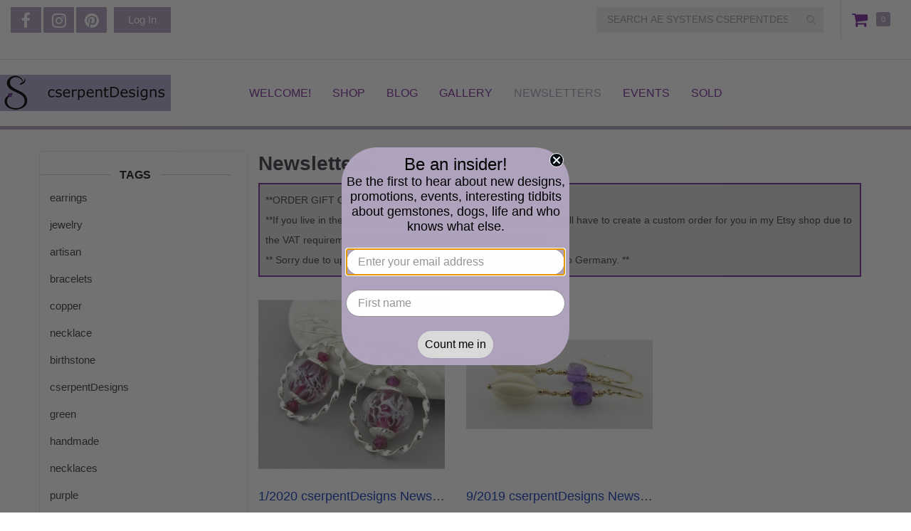

--- FILE ---
content_type: text/html; charset=utf-8
request_url: https://www.cserpentdesigns.com/news?icon_class=angle&page=1
body_size: 6977
content:
<!DOCTYPE html PUBLIC "-//W3C//DTD XHTML 1.0 Strict//EN" "http://www.w3.org/TR/xhtml1/DTD/xhtml1-strict.dtd">
<html xmlns="http://www.w3.org/1999/xhtml" xml:lang="en" lang="en" dir="ltr">

  <head>
<meta http-equiv="Content-Type" content="text/html; charset=utf-8" />
    <title>Newsletters | AE Systems cserpentDesigns</title>
    <meta http-equiv="Content-Type" content="text/html; charset=utf-8" />
<style type='text/css'>
          #block-imsite-sitewide_message .block-inner {
            padding: 0;
          }
          #sitewide-message {
            border: 2px solid #7c309c;
            padding: 0.5em;
            background-color: #d9d9d9;
            text-align: left;
          }
          #sitewide-message *:first-child {
            margin-top: 0;
          }
          #sitewide-message *:last-child {
            margin-bottom: 0;
          }
        </style>
<meta name="keywords" content="jewelry,handmade,earrings,bracelets,necklace,sterling silver,copper,gold fill" />
<link rel="canonical" href="https://www.cserpentdesigns.com/news" />
<meta property="og:title" content="Newsletters" />
<meta property="og:type" content="website" />
<meta property="og:site_name" content="AE Systems cserpentDesigns" />
<meta property="og:url" content="https://www.cserpentdesigns.com/news" />
<meta property="og:description" content="More than jewelry - your story in metal and stone" />
<!-- wec102.indiemade.com -->
<meta name="viewport" content="width=device-width, initial-scale=1" />
    <meta name="HandheldFriendly" content="True" />
    <meta name="MobileOptimized" content="320" />
    <meta name="apple-mobile-web-app-capable" content="yes" />
    <meta http-equiv="cleartype" content="on" />
<link type="text/css" rel="stylesheet" media="all" href="//maxcdn.bootstrapcdn.com/font-awesome/4.6.3/css/font-awesome.min.css" />


<meta name="facebook-domain-verification" content="oliju00a97shb3rqgeswj24mc2adx8" />
    <link type="text/css" rel="stylesheet" media="all" href="/sites/cserpentdesigns.indiemade.com/files/css/css_440290850b0b0232c6bab86dc3592248.css" />
<link type="text/css" rel="stylesheet" media="all" href="/sites/cserpentdesigns.indiemade.com/files/designkit/designkit-mallard.css?u" />
    <script type="text/javascript" src="/sites/cserpentdesigns.indiemade.com/files/js/js_99cef663c401fdeeb2326817633f69ec.js"></script>
<script type="text/javascript">
<!--//--><![CDATA[//><!--
jQuery.extend(Drupal.settings, { "basePath": "\u002F", "fivestar": { "titleUser": "Your rating: ", "titleAverage": "Average: ", "feedbackSavingVote": "Saving your vote...", "feedbackVoteSaved": "Your vote has been saved.", "feedbackDeletingVote": "Deleting your vote...", "feedbackVoteDeleted": "Your vote has been deleted." }, "lightbox2": { "rtl": 0, "file_path": "\u002F(\u005Cw\u005Cw\u002F)sites\u002Fcserpentdesigns.indiemade.com\u002Ffiles", "default_image": "\u002Fsites\u002Fall\u002Fmodules\u002Flightbox2\u002Fimages\u002Fbrokenimage.jpg", "border_size": 10, "font_color": "000", "box_color": "fff", "top_position": "", "overlay_opacity": "0.8", "overlay_color": "000", "disable_close_click": true, "resize_sequence": 0, "resize_speed": 400, "fade_in_speed": 400, "slide_down_speed": 600, "use_alt_layout": false, "disable_resize": 0, "disable_zoom": false, "force_show_nav": false, "show_caption": true, "loop_items": false, "node_link_text": "View Image Details", "node_link_target": false, "image_count": "Image !current of !total", "video_count": "Video !current of !total", "page_count": "Page !current of !total", "lite_press_x_close": "press \u003Ca href=\u0022#\u0022 onclick=\u0022hideLightbox(); return FALSE;\u0022\u003E\u003Ckbd\u003Ex\u003C\u002Fkbd\u003E\u003C\u002Fa\u003E to close", "download_link_text": "", "enable_login": false, "enable_contact": false, "keys_close": "c x 27", "keys_previous": "p 37", "keys_next": "n 39", "keys_zoom": "z", "keys_play_pause": "32", "display_image_size": "original", "image_node_sizes": "()", "trigger_lightbox_classes": "", "trigger_lightbox_group_classes": "", "trigger_slideshow_classes": "", "trigger_lightframe_classes": "", "trigger_lightframe_group_classes": "", "custom_class_handler": 0, "custom_trigger_classes": "", "disable_for_gallery_lists": true, "disable_for_acidfree_gallery_lists": true, "enable_acidfree_videos": true, "slideshow_interval": 5000, "slideshow_automatic_start": true, "slideshow_automatic_exit": true, "show_play_pause": true, "pause_on_next_click": false, "pause_on_previous_click": true, "loop_slides": false, "iframe_width": 600, "iframe_height": 400, "iframe_border": 1, "enable_video": false }, "googleanalytics": { "trackOutbound": 1, "trackMailto": 1, "trackDownload": 1, "trackDownloadExtensions": "7z|aac|arc|arj|asf|asx|avi|bin|csv|doc(x|m)?|dot(x|m)?|exe|flv|gif|gz|gzip|hqx|jar|jpe?g|js|mp(2|3|4|e?g)|mov(ie)?|msi|msp|pdf|phps|png|ppt(x|m)?|pot(x|m)?|pps(x|m)?|ppam|sld(x|m)?|thmx|qtm?|ra(m|r)?|sea|sit|tar|tgz|torrent|txt|wav|wma|wmv|wpd|xls(x|m|b)?|xlt(x|m)|xlam|xml|z|zip" } });
//--><!]]>
</script>
<script type="text/javascript">
<!--//--><![CDATA[//><!--
(function(i,s,o,g,r,a,m){i["GoogleAnalyticsObject"]=r;i[r]=i[r]||function(){(i[r].q=i[r].q||[]).push(arguments)},i[r].l=1*new Date();a=s.createElement(o),m=s.getElementsByTagName(o)[0];a.async=1;a.src=g;m.parentNode.insertBefore(a,m)})(window,document,"script","//www.google-analytics.com/analytics.js","ga");ga("create", "UA-151918625-1", { "cookieDomain": "auto" });ga("set", "anonymizeIp", true);ga("send", "pageview");
//--><!]]>
</script>
<script type="text/javascript">
<!--//--><![CDATA[//><!--

      document.addEventListener('contextmenu', function (e) {
        e.preventDefault();
      }, false);
    
//--><!]]>
</script>


<script>
$(document).ready(function() {

var $attributes = $('.attribute');

$attributes.each(function() {

console.log($(this).find('label'));
 if($(this).find('label').html().includes('Earwire type:')) {
 
 $(this).find('option').first().remove();
$(this).find('option').first().attr('selected', 'selected')

}
});

});
</script>

<script async type="text/javascript" src="https://static.klaviyo.com/onsite/js/klaviyo.js?company_id=YiB8JM"></script>

<script
src="https://www.paypal.com/sdk/js?client-id=AXPZmHfH_hHaRrWuYOkIORXcQ-2Alv8cPKldXeA_Z1yKvJMoFKvV7HmhhSLGQSqsg4kMCq6kQgcN71r0&components=messages"
data-namespace="PayPalSDK">
</script>

<!-- Global site tag (gtag.js) - Google Analytics -->

<script async src=https://www.googletagmanager.com/gtag/js?id=UA-151918625-1></script>

<script>

window.dataLayer = window.dataLayer || [];

function gtag(){dataLayer.push(arguments);}

gtag('js', new Date());

gtag('config', 'UA-151918625-1');

</script>

<!-- Meta Pixel Code -->

<script>

!function(f,b,e,v,n,t,s)

{if(f.fbq)return;n=f.fbq=function(){n.callMethod?

n.callMethod.apply(n,arguments):n.queue.push(arguments)};

if(!f._fbq)f._fbq=n;n.push=n;n.loaded=!0;n.version='2.0';

n.queue=[];t=b.createElement(e);t.async=!0;

t.src=v;s=b.getElementsByTagName(e)[0];

s.parentNode.insertBefore(t,s)}(window, document,'script',

'https://connect.facebook.net/en_US/fbevents.js');

fbq('init', '1052295018818806');

fbq('track', 'PageView');
fbq('track', 'ViewContent');

</script>

<noscript><img height="1" width="1" style="display:none"

src=https://www.facebook.com/tr?id=1052295018818806&ev=PageView&noscript=1

/></noscript>

<!-- End Meta Pixel Code -->  </head>

  <body class="page not-front not-logged-in designkit primary-navigation-active section-news page-news section-news one-sidebar sidebar-first">

    
    <div id="page-wrapper">
      <div id="page">

        <div id="header-top">
          <div class="container">
            <div class="row">
              <div id="header_top_blocks">
    <a id="xuserlogin" href="javascript:void(0)"><i class="fa fa-user" aria-hidden="true"></i></a><ul id="admin-links" class="header-block"><li class="first last"><a href="/user">Log In</a></li>
</ul><ul id="social-web-links" class="header-block"><li class="first"><a class="social-facebook" title="Find Us on Facebook" href = "http://www.facebook.com/cserpentDesigns" target="_self"><i class="fa fa-facebook"></i></a></li>
<li><a class="social-instagram" title="Follow Us on Instagram" href = "http://instagram.com/cserpentDesigns" target="_self"><i class="fa fa-instagram"></i></a></li>
<li class="last"><a class="social-pinterest" title="Follow Us on Pinterest" href = "http://pinterest.com/cserpentDesigns" target="_self"><i class="fa fa-pinterest"></i></a></li>
<li><a class="social-rss" title="RSS Feed" href = "/blog/feed" target="_self"><i class="fa fa-rss"></i></a></li>
</ul></div><div id="cart">
  <span id="mini-cart"><a href="/cart" title="View Shopping Cart" class="fa fa-shopping-cart">Cart</a></span>
  <span><a href="/cart" title="0 Items in Shopping Cart">0</a></span>
</div>
<form action="/news?icon_class=angle&amp;page=1"  accept-charset="UTF-8" method="post" id="search-block-form">
<div><div class="container-inline">
  <i id="mobile-search-icon" class="fa fa-search" aria-hidden="true"></i><div class="input-group"><span class="input-group-btn"><button type="submit" class="btn btn-default"><i class="fa fa-search" aria-hidden="true"></i></button></span><div class="form-group" id="edit-search-block-form-1-wrapper">
 <label for="edit-search-block-form-1">Search this site: </label>
 <input type="text" maxlength="128" name="search_block_form" id="edit-search-block-form-1" size="15" value="" title="SEARCH AE SYSTEMS CSERPENTDESIGNS" placeholder="SEARCH AE SYSTEMS CSERPENTDESIGNS" class="form-control" />
</div>
<input type="submit" name="op" id="edit-submit" value="Search"  class="form-submit btn btn-default" />
<input type="hidden" name="form_build_id" id="form-S822bU29A848bdRETz5fA2yYutueKHnOUqvOxF_F5Ao" value="form-S822bU29A848bdRETz5fA2yYutueKHnOUqvOxF_F5Ao"  />
<input type="hidden" name="form_id" id="edit-search-block-form" value="search_block_form"  />
</div></div>

</div></form>
            </div>
          </div>
        </div>

        <div id="header">
          <div class="container">
            <div class="row">
                              <a href="/" title="Home" rel="home" id="logo">
                  <img alt="AE Systems cserpentDesigns Banner" title="AE Systems cserpentDesigns Home" width="240" height="" src="https://www.cserpentdesigns.com/sites/cserpentdesigns.indiemade.com/files/imagecache/im_clientsite_logo/logoslavshrink240.jpg?th=mallard&amp;bg=FFFFFF&amp;st=&amp;fid=2079" id="logo-image"/>                </a>
              
              
              <div id="shop-by-category"><a href="javascript:void(0)" id="sbcat">Sections<i class="fa fa-caret-down" aria-hidden="true"></i></a><div id="catalog-menu-ss"><ul class="catalog menu"><li class="expanded"><span class="trail"><a href="/catalog/jewelry-0">Jewelry</a></span>
<ul class="menu"><li class="expanded"><span class="trail"><a href="/catalog/earrings">Earrings</a></span>
</li><li class="expanded"><span class="trail"><a href="/catalog/bracelets-bangles-cuffs">Bracelets ~ Bangles ~ Cuffs</a></span>
</li><li class="expanded"><span class="trail"><a href="/catalog/necklaces-pendants">Necklaces ~ Pendants</a></span>
</li><li class="expanded"><span class="trail"><a href="/catalog/anklets">Anklets</a></span>
</li><li class="expanded"><span class="trail"><a href="/catalog/pinsfibulas">Pins/Fibulas</a></span>
</li></ul>
</li><li class="expanded"><span class="trail"><a href="/catalog/jeweled-things">Jeweled things</a></span>
<ul class="menu"><li class="expanded"><span class="trail"><a href="/catalog/stitch-markerszipper-pulls">Stitch Markers/Zipper Pulls</a></span>
</li><li class="expanded"><span class="trail"><a href="/catalog/pens-and-stylusdaubers">Pens and Stylus/Daubers</a></span>
</li><li class="expanded"><span class="trail"><a href="/catalog/air-plant-hangarsplanters">Air Plant Hangars/Planters</a></span>
</li></ul>
</li><li class="expanded"><span class="trail"><a href="/catalog/sale">SALE</a></span>
</li><li class="expanded"><span class="trail"><a href="/catalog/collections">Collections</a></span>
<ul class="menu"><li class="expanded"><span class="trail"><a href="/catalog/forge-and-flow">Forge and Flow</a></span>
</li><li class="expanded"><span class="trail"><a href="/catalog/dog-collection">Dog Collection</a></span>
</li><li class="expanded"><span class="trail"><a href="/catalog/morse-code-jewelry">Morse Code Jewelry</a></span>
</li><li class="expanded"><span class="trail"><a href="/catalog/short-and-sweet-collection">Short and Sweet Collection</a></span>
</li><li class="expanded"><span class="trail"><a href="/catalog/venetian-beauties">Venetian Beauties</a></span>
</li><li class="expanded"><span class="trail"><a href="/catalog/holiday">Holiday</a></span>
</li></ul>
</li><li class="expanded"><span class="trail"><a href="/catalog/shipping">Shipping</a></span>
</li><li class="expanded"><span class="trail"><a href="/catalog/gift-certificate">Gift Certificate</a></span>
</li></ul></div></div>
                              <nav class="navbar navbar-default">
                  <div class="container">
                    <div class="navbar-header">
                      <button type="button" class="navbar-toggle collapsed" data-toggle="collapse" data-target="#bs-example-navbar-collapse-1">
                        <span class="sr-only">Toggle navigation</span>
                        <div class="icon-bar icon-bar-top"></div>
                        <div class="icon-bar icon-bar-bottom"></div>
                        <!--  <span class="icon-bar"></span> -->
                      </button>
                    </div>
                    <div class="collapse navbar-collapse" id="bs-example-navbar-collapse-1">
                      <ul class="nav navbar-nav">
    <li><a href="/content/unique-artisan-jewelry-some-glitz-some-grunge-and-some-between">Welcome!</a></li>
    <li><a href="/store">Shop</a></li>
    <li><a href="/blog">Blog</a></li>
    <li><a href="/galleries">Gallery</a></li>
    <li><a href="/news" class="active">Newsletters</a></li>
    <li><a href="/calendar">Events</a></li>
    <li><a href="/sold">Sold</a></li>
  </ul>
                    </div>
                  </div><!-- /.container -->
                </nav><!-- /#nav -->
              
            </div><!-- /.row -->
          </div><!-- /.container -->
        </div><!-- /#header -->


        <div id="main">
          <div class="container">
            <div class="row">

              <div class="region region-sidebar-first column sidebar"><div class="section">
  <div id="block-imsite-news_categories" class="block block-imsite first last region-odd odd region-count-1 count-1">
      <h4 class="title">Tags</h4>
  
  <div class="content">
    <ul class="tags-story"><li class="first"><a href="/browse/tag/11/story">earrings</a> <span class="count">(12)</span></li>
<li><a href="/browse/tag/8/story">jewelry</a> <span class="count">(9)</span></li>
<li><a href="/browse/tag/16/story">artisan</a> <span class="count">(4)</span></li>
<li><a href="/browse/tag/9/story">bracelets</a> <span class="count">(4)</span></li>
<li><a href="/browse/tag/61/story">copper</a> <span class="count">(4)</span></li>
<li><a href="/browse/tag/17/story">necklace</a> <span class="count">(4)</span></li>
<li><a href="/browse/tag/63/story">birthstone</a> <span class="count">(3)</span></li>
<li><a href="/browse/tag/33/story">cserpentDesigns</a> <span class="count">(3)</span></li>
<li><a href="/browse/tag/115/story">green</a> <span class="count">(3)</span></li>
<li><a href="/browse/tag/10/story">handmade</a> <span class="count">(3)</span></li>
<li><a href="/browse/tag/12/story">necklaces</a> <span class="count">(3)</span></li>
<li><a href="/browse/tag/35/story">purple</a> <span class="count">(3)</span></li>
<li><a href="/browse/tag/13/story">sterling silver</a> <span class="count">(3)</span></li>
<li><a href="/browse/tag/151/story">bracelet</a> <span class="count">(2)</span></li>
<li><a href="/browse/tag/60/story">enamel</a> <span class="count">(2)</span></li>
<li><a href="/browse/tag/14/story">gemstones</a> <span class="count">(2)</span></li>
<li><a href="/browse/tag/20/story">lampwork</a> <span class="count">(2)</span></li>
<li><a href="/browse/tag/72/story">peridot</a> <span class="count">(2)</span></li>
<li><a href="/browse/tag/181/story">sale</a> <span class="count">(2)</span></li>
<li><a href="/browse/tag/34/story">soccer</a> <span class="count">(2)</span></li>
<li><a href="/browse/tag/52/story">turquoise</a> <span class="count">(2)</span></li>
<li><a href="/browse/tag/233/story">#sapphire #earrings #artisan #jewelry #unique</a> <span class="count">(1)</span></li>
<li><a href="/browse/tag/123/story">aquamarine</a> <span class="count">(1)</span></li>
<li><a href="/browse/tag/165/story">august</a> <span class="count">(1)</span></li>
<li><a href="/browse/tag/177/story">badass</a> <span class="count">(1)</span></li>
<li><a href="/browse/tag/267/story">barbed</a> <span class="count">(1)</span></li>
<li><a href="/browse/tag/265/story">beer</a> <span class="count">(1)</span></li>
<li><a href="/browse/tag/264/story">beermug</a> <span class="count">(1)</span></li>
<li><a href="/browse/tag/166/story">black onyx</a> <span class="count">(1)</span></li>
<li><a href="/browse/tag/129/story">bloodstone</a> <span class="count">(1)</span></li>
<li><a href="/browse/tag/116/story">blue</a> <span class="count">(1)</span></li>
<li><a href="/browse/tag/117/story">crusty</a> <span class="count">(1)</span></li>
<li><a href="/browse/tag/176/story">dare</a> <span class="count">(1)</span></li>
<li><a href="/browse/tag/246/story">fold form</a> <span class="count">(1)</span></li>
<li><a href="/browse/tag/163/story">fold formed</a> <span class="count">(1)</span></li>
<li><a href="/browse/tag/247/story">fold forming</a> <span class="count">(1)</span></li>
<li><a href="/browse/tag/143/story">fused</a> <span class="count">(1)</span></li>
<li><a href="/browse/tag/62/story">garnet</a> <span class="count">(1)</span></li>
<li><a href="/browse/tag/266/story">garnets</a> <span class="count">(1)</span></li>
<li><a href="/browse/tag/15/story">gold fill</a> <span class="count">(1)</span></li>
<li><a href="/browse/tag/174/story">gold filled</a> <span class="count">(1)</span></li>
<li><a href="/browse/tag/182/story">goldfill</a> <span class="count">(1)</span></li>
<li><a href="/browse/tag/268/story">goth</a> <span class="count">(1)</span></li>
<li><a href="/browse/tag/209/story">green beer</a> <span class="count">(1)</span></li>
<li><a href="/browse/tag/118/story">grunge</a> <span class="count">(1)</span></li>
<li><a href="/browse/tag/172/story">hematite</a> <span class="count">(1)</span></li>
<li><a href="/browse/tag/230/story">hourglass park</a> <span class="count">(1)</span></li>
<li><a href="/browse/tag/229/story">jewelry sale</a> <span class="count">(1)</span></li>
<li><a href="/browse/tag/37/story">kambaba jasper</a> <span class="count">(1)</span></li>
<li><a href="/browse/tag/51/story">kumihimo</a> <span class="count">(1)</span></li>
<li><a href="/browse/tag/175/story">laugh</a> <span class="count">(1)</span></li>
<li><a href="/browse/tag/178/story">leaf</a> <span class="count">(1)</span></li>
<li><a href="/browse/tag/179/story">leaves</a> <span class="count">(1)</span></li>
<li><a href="/browse/tag/64/story">lime</a> <span class="count">(1)</span></li>
<li><a href="/browse/tag/226/story">march</a> <span class="count">(1)</span></li>
<li><a href="/browse/tag/136/story">metalwork</a> <span class="count">(1)</span></li>
<li><a href="/browse/tag/231/story">mira mesa</a> <span class="count">(1)</span></li>
<li><a href="/browse/tag/232/story">miramar college. senior games</a> <span class="count">(1)</span></li>
<li><a href="/browse/tag/140/story">mish mesh</a> <span class="count">(1)</span></li>
<li><a href="/browse/tag/171/story">morse code</a> <span class="count">(1)</span></li>
<li><a href="/browse/tag/50/story">pearls</a> <span class="count">(1)</span></li>
<li><a href="/browse/tag/141/story">pendant</a> <span class="count">(1)</span></li>
<li><a href="/browse/tag/38/story">pumpkin</a> <span class="count">(1)</span></li>
<li><a href="/browse/tag/180/story">pumpkin face</a> <span class="count">(1)</span></li>
<li><a href="/browse/tag/65/story">red</a> <span class="count">(1)</span></li>
<li><a href="/browse/tag/245/story">reticulation</a> <span class="count">(1)</span></li>
<li><a href="/browse/tag/192/story">shophandmade</a> <span class="count">(1)</span></li>
<li><a href="/browse/tag/173/story">sodalite</a> <span class="count">(1)</span></li>
<li><a href="/browse/tag/66/story">sonoran jasper</a> <span class="count">(1)</span></li>
<li><a href="/browse/tag/67/story">spike</a> <span class="count">(1)</span></li>
<li><a href="/browse/tag/142/story">spiral</a> <span class="count">(1)</span></li>
<li><a href="/browse/tag/210/story">st. patricks day</a> <span class="count">(1)</span></li>
<li><a href="/browse/tag/70/story">tucson</a> <span class="count">(1)</span></li>
<li><a href="/browse/tag/263/story">tucsongemshow</a> <span class="count">(1)</span></li>
<li><a href="/browse/tag/68/story">weaving</a> <span class="count">(1)</span></li>
<li><a href="/browse/tag/183/story">wings</a> <span class="count">(1)</span></li>
<li class="last"><a href="/browse/tag/36/story">wooly mammoth fossil bead</a> <span class="count">(1)</span></li>
</ul>  </div>

  </div><!-- /.block -->
</div></div><!-- /.section, /.region -->

              <div id="content">
                <div class="section">
                                      <h1 class="title">Newsletters</h1>
                                                                        
                  <div id="sitewide-message"><div><span style="font-size:14px;">**ORDER GIFT CERTIFICATES <a href="https://www.cserpentdesigns.com/product/gift-certificate">HERE</a>**</span></div>

<div><span style="font-size:14px;">**If you live in the EU or UK please contact me before ordering.&nbsp; I will have to create a custom order for you in my Etsy shop due to the VAT requirements that the EU and UK have put in place.**</span></div>

<div><span style="font-size:14px;">** Sorry due to updates to the &quot;Packaging Act&quot; I am unable to ship to Germany. **</span></div></div>
                  <div id="content-area">
                    <div id="news-images-list" class="clear-block">
  <ul>
  	  		<li class="news-image-thumb">
  			<div class="newsitem">
				<div class="image">
				    <a href="news/12020-cserpentdesigns-newsletter">			    
				    	<img alt="" title="" width="360" height="360" src="https://www.cserpentdesigns.com/sites/cserpentdesigns.indiemade.com/files/imagecache/im_clientsite_news_small/earrings_75.jpg?th=mallard&amp;bg=FFFFFF&amp;st=2&amp;ar=0&amp;or=1" class="imagecache imagecache-im_clientsite_news_small"/>				     </a>
				</div>
				<div class="title">
				    <a href="news/12020-cserpentdesigns-newsletter">			    
						1/2020 cserpentDesigns Newsletter					</a>
				</div>  			
			</div>
  		</li>
  	  		<li class="news-image-thumb">
  			<div class="newsitem">
				<div class="image">
				    <a href="news/92019-cserpentdesigns-newsletter">			    
				    	<img alt="" title="" width="360" height="360" src="https://www.cserpentdesigns.com/sites/cserpentdesigns.indiemade.com/files/imagecache/im_clientsite_news_small/earrings_76.jpg?th=mallard&amp;bg=FFFFFF&amp;st=2&amp;ar=0&amp;or=1" class="imagecache imagecache-im_clientsite_news_small"/>				     </a>
				</div>
				<div class="title">
				    <a href="news/92019-cserpentdesigns-newsletter">			    
						9/2019 cserpentDesigns Newsletter					</a>
				</div>  			
			</div>
  		</li>
  	  </ul>
</div><ul class="pager"><li class="pager-first first"><a href="/news?icon_class=angle&amp;icon_class=angle" class="active"><i class="fa fa-angle-double-left"></i> first</a></li>
<li class="pager-previous"><a href="/news?icon_class=angle&amp;icon_class=angle" class="active"><i class="fa fa-angle-left"></i> previous</a></li>
<li class="pager-item"><a href="/news?icon_class=angle&amp;icon_class=angle" title="Go to page 1" class="active">1</a></li>
<li class="pager-current last">2</li>
</ul>                  </div>

                  
                </div><!-- /.section -->
              </div><!-- #content -->

              
              
            </div><!-- /.row -->
          </div><!-- /.container -->
        </div><!-- /#main -->
      </div><!-- /#page -->

              <div class="region region-footer-top">
          <div class="container">
            <div class="row">
              <ul id="footer-links" class="nav navbar-nav"><li class="first"><a href="/content/about-me">About me</a></li>
<li><a href="/content/faq">FAQ</a></li>
<li><a href="/content/shipping-and-returns">Shipping and Returns</a></li>
<li><a href="/content/be-insider">Be An Insider!</a></li>
<li><a href="/contact">Contact</a></li>
<li class="last"><a href="/search">Search</a></li>
</ul>            </div>
          </div>
        </div>
      
              <div id="footer">
          <div class="container">
            <div class="row">
              
  <div class="footer-blocks footer-blocks-count-2">
          <ul id="social-web-links" class="footer-block"><li class="first"><a class="social-facebook" title="Find Us on Facebook" href = "http://www.facebook.com/cserpentDesigns" target="_self"><i class="fa fa-facebook"></i></a></li>
<li><a class="social-instagram" title="Follow Us on Instagram" href = "http://instagram.com/cserpentDesigns" target="_self"><i class="fa fa-instagram"></i></a></li>
<li class="last"><a class="social-pinterest" title="Follow Us on Pinterest" href = "http://pinterest.com/cserpentDesigns" target="_self"><i class="fa fa-pinterest"></i></a></li>
<li><a class="social-rss" title="RSS Feed" href = "/blog/feed" target="_self"><i class="fa fa-rss"></i></a></li>
</ul>    
    
          <div id="sitedevelopedby" class="footer-block">
        Powered By <a rel="nofollow" href="http://www.indiemade.com/" target="_blank">IndieMade</a>      </div>
      </div>

            </div><!-- /.row -->
          </div><!-- /.container, /#footer -->
        </div><!-- /#footer -->
      
    </div><!-- /#page-wrapper -->

    
    
  </body>
</html>


--- FILE ---
content_type: text/plain
request_url: https://www.google-analytics.com/j/collect?v=1&_v=j102&aip=1&a=1646836433&t=pageview&_s=1&dl=https%3A%2F%2Fwww.cserpentdesigns.com%2Fnews%3Ficon_class%3Dangle%26page%3D1&ul=en-us%40posix&dt=Newsletters%20%7C%20AE%20Systems%20cserpentDesigns&sr=1280x720&vp=1280x720&_u=YEBAAEABAAAAACAAI~&jid=550434895&gjid=229802911&cid=1707180053.1768982159&tid=UA-151918625-1&_gid=1868137391.1768982159&_r=1&_slc=1&z=1564411219
body_size: -453
content:
2,cG-K4WFF12Z6M